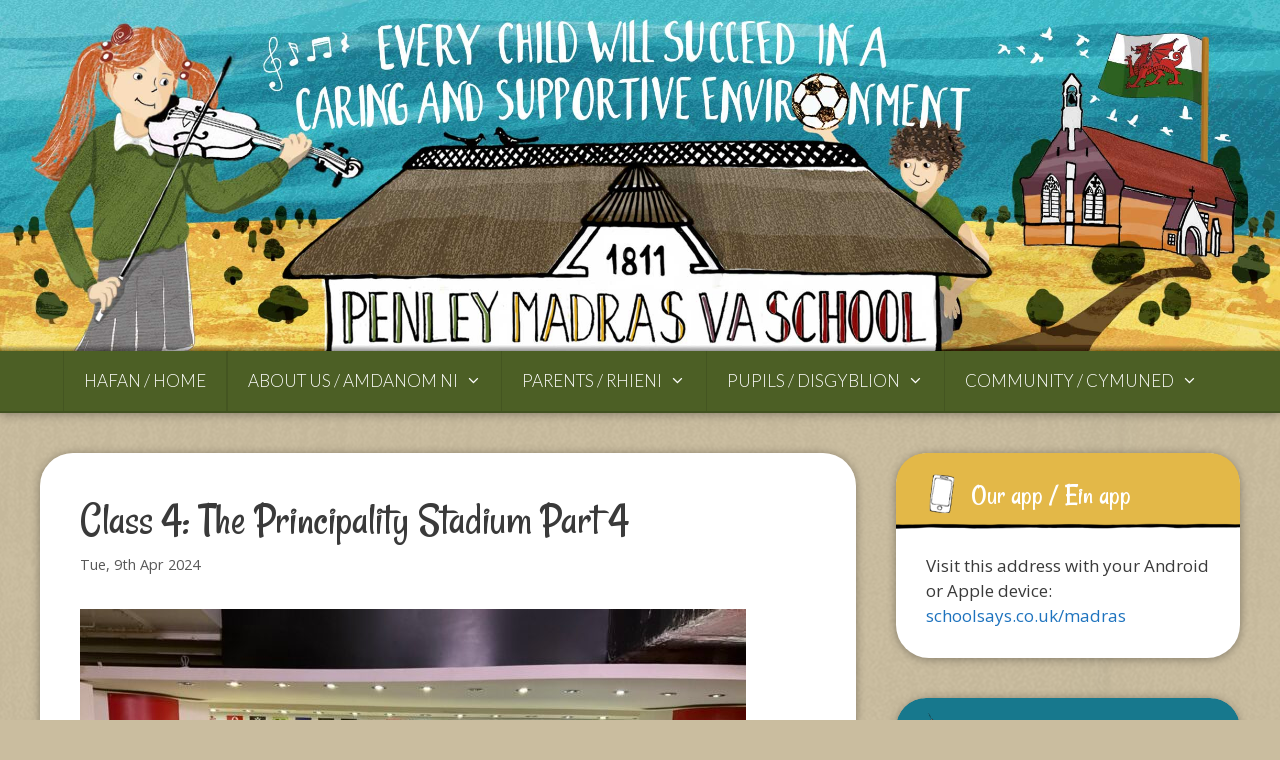

--- FILE ---
content_type: text/html; charset=UTF-8
request_url: https://madras-pri.co.uk/class-4-the-principality-stadium-part-4/
body_size: 17607
content:
<!DOCTYPE html><html lang="en-GB"><head><meta charset="UTF-8"><meta name='robots' content='index, follow, max-image-preview:large, max-snippet:-1, max-video-preview:-1' /><meta name="viewport" content="width=device-width, initial-scale=1"><!-- <link media="all" href="https://madras-pri.co.uk/wp-content/cache/autoptimize/css/autoptimize_b25f1f580b24528ce4448680b7a7e9e2.css" rel="stylesheet"> -->
<link rel="stylesheet" type="text/css" href="//madras-pri.co.uk/wp-content/cache/wpfc-minified/13luaze5/bcnw.css" media="all"/><title>Class 4: The Principality Stadium Part 4 - Madras Primary School</title><link rel="canonical" href="https://madras-pri.co.uk/class-4-the-principality-stadium-part-4/" /> <script type="application/ld+json" class="yoast-schema-graph">{"@context":"https://schema.org","@graph":[{"@type":"Article","@id":"https://madras-pri.co.uk/class-4-the-principality-stadium-part-4/#article","isPartOf":{"@id":"https://madras-pri.co.uk/class-4-the-principality-stadium-part-4/"},"author":{"name":"schoolstaff","@id":"https://madras-pri.co.uk/#/schema/person/2be22b7cc5045740412f4a9fce0ca5e8"},"headline":"Class 4: The Principality Stadium Part 4","datePublished":"2024-04-09T19:46:24+00:00","dateModified":"2024-04-09T19:57:49+00:00","mainEntityOfPage":{"@id":"https://madras-pri.co.uk/class-4-the-principality-stadium-part-4/"},"wordCount":5,"commentCount":0,"publisher":{"@id":"https://madras-pri.co.uk/#organization"},"image":{"@id":"https://madras-pri.co.uk/class-4-the-principality-stadium-part-4/#primaryimage"},"thumbnailUrl":"https://madras-pri.co.uk/wp-content/uploads/2024/04/IMG_0485.jpeg","articleSection":["Class 4"],"inLanguage":"en-GB"},{"@type":"WebPage","@id":"https://madras-pri.co.uk/class-4-the-principality-stadium-part-4/","url":"https://madras-pri.co.uk/class-4-the-principality-stadium-part-4/","name":"Class 4: The Principality Stadium Part 4 - Madras Primary School","isPartOf":{"@id":"https://madras-pri.co.uk/#website"},"primaryImageOfPage":{"@id":"https://madras-pri.co.uk/class-4-the-principality-stadium-part-4/#primaryimage"},"image":{"@id":"https://madras-pri.co.uk/class-4-the-principality-stadium-part-4/#primaryimage"},"thumbnailUrl":"https://madras-pri.co.uk/wp-content/uploads/2024/04/IMG_0485.jpeg","datePublished":"2024-04-09T19:46:24+00:00","dateModified":"2024-04-09T19:57:49+00:00","breadcrumb":{"@id":"https://madras-pri.co.uk/class-4-the-principality-stadium-part-4/#breadcrumb"},"inLanguage":"en-GB","potentialAction":[{"@type":"ReadAction","target":["https://madras-pri.co.uk/class-4-the-principality-stadium-part-4/"]}]},{"@type":"ImageObject","inLanguage":"en-GB","@id":"https://madras-pri.co.uk/class-4-the-principality-stadium-part-4/#primaryimage","url":"https://madras-pri.co.uk/wp-content/uploads/2024/04/IMG_0485.jpeg","contentUrl":"https://madras-pri.co.uk/wp-content/uploads/2024/04/IMG_0485.jpeg","width":1920,"height":1440},{"@type":"BreadcrumbList","@id":"https://madras-pri.co.uk/class-4-the-principality-stadium-part-4/#breadcrumb","itemListElement":[{"@type":"ListItem","position":1,"name":"Home","item":"https://madras-pri.co.uk/"},{"@type":"ListItem","position":2,"name":"News","item":"https://madras-pri.co.uk/news/"},{"@type":"ListItem","position":3,"name":"Class 4: The Principality Stadium Part 4"}]},{"@type":"WebSite","@id":"https://madras-pri.co.uk/#website","url":"https://madras-pri.co.uk/","name":"Madras Primary School","description":"","publisher":{"@id":"https://madras-pri.co.uk/#organization"},"potentialAction":[{"@type":"SearchAction","target":{"@type":"EntryPoint","urlTemplate":"https://madras-pri.co.uk/?s={search_term_string}"},"query-input":{"@type":"PropertyValueSpecification","valueRequired":true,"valueName":"search_term_string"}}],"inLanguage":"en-GB"},{"@type":"Organization","@id":"https://madras-pri.co.uk/#organization","name":"Madras Primary School","url":"https://madras-pri.co.uk/","logo":{"@type":"ImageObject","inLanguage":"en-GB","@id":"https://madras-pri.co.uk/#/schema/logo/image/","url":"https://madras-pri.co.uk/wp-content/uploads/2023/03/penleymadras_launcher_android_1024.png","contentUrl":"https://madras-pri.co.uk/wp-content/uploads/2023/03/penleymadras_launcher_android_1024.png","width":1024,"height":1024,"caption":"Madras Primary School"},"image":{"@id":"https://madras-pri.co.uk/#/schema/logo/image/"}},{"@type":"Person","@id":"https://madras-pri.co.uk/#/schema/person/2be22b7cc5045740412f4a9fce0ca5e8","name":"schoolstaff","image":{"@type":"ImageObject","inLanguage":"en-GB","@id":"https://madras-pri.co.uk/#/schema/person/image/","url":"https://secure.gravatar.com/avatar/f2995cbd4285280c31fea98bf70aaab3a05b98257e0f11ca47859b4203b4b6c0?s=96&d=mm&r=g","contentUrl":"https://secure.gravatar.com/avatar/f2995cbd4285280c31fea98bf70aaab3a05b98257e0f11ca47859b4203b4b6c0?s=96&d=mm&r=g","caption":"schoolstaff"},"url":"https://madras-pri.co.uk/author/schoolstaff/"}]}</script> <link href='https://fonts.gstatic.com' crossorigin rel='preconnect' /><link href='https://fonts.googleapis.com' crossorigin rel='preconnect' /><link rel="alternate" type="application/rss+xml" title="Madras Primary School &raquo; Feed" href="https://madras-pri.co.uk/feed/" /><link rel="alternate" title="oEmbed (JSON)" type="application/json+oembed" href="https://madras-pri.co.uk/wp-json/oembed/1.0/embed?url=https%3A%2F%2Fmadras-pri.co.uk%2Fclass-4-the-principality-stadium-part-4%2F" /><link rel="alternate" title="oEmbed (XML)" type="text/xml+oembed" href="https://madras-pri.co.uk/wp-json/oembed/1.0/embed?url=https%3A%2F%2Fmadras-pri.co.uk%2Fclass-4-the-principality-stadium-part-4%2F&#038;format=xml" /><link rel='stylesheet' id='generate-fonts-css' href='//fonts.googleapis.com/css?family=Open+Sans:300,300italic,regular,italic,600,600italic,700,700italic,800,800italic|Lato:100,100italic,300,300italic,regular,italic,700,700italic,900,900italic|Rancho:regular' media='all' /><style id='generate-style-inline-css'>body{background-color:#cabd9f;color:#3a3a3a;}a{color:#1e73be;}a:hover, a:focus, a:active{color:#000000;}body .grid-container{max-width:1300px;}.wp-block-group__inner-container{max-width:1300px;margin-left:auto;margin-right:auto;}:root{--contrast:#222222;--contrast-2:#575760;--contrast-3:#b2b2be;--base:#f0f0f0;--base-2:#f7f8f9;--base-3:#ffffff;--accent:#1e73be;}:root .has-contrast-color{color:var(--contrast);}:root .has-contrast-background-color{background-color:var(--contrast);}:root .has-contrast-2-color{color:var(--contrast-2);}:root .has-contrast-2-background-color{background-color:var(--contrast-2);}:root .has-contrast-3-color{color:var(--contrast-3);}:root .has-contrast-3-background-color{background-color:var(--contrast-3);}:root .has-base-color{color:var(--base);}:root .has-base-background-color{background-color:var(--base);}:root .has-base-2-color{color:var(--base-2);}:root .has-base-2-background-color{background-color:var(--base-2);}:root .has-base-3-color{color:var(--base-3);}:root .has-base-3-background-color{background-color:var(--base-3);}:root .has-accent-color{color:var(--accent);}:root .has-accent-background-color{background-color:var(--accent);}body, button, input, select, textarea{font-family:"Open Sans", sans-serif;}body{line-height:1.5;}.entry-content > [class*="wp-block-"]:not(:last-child):not(.wp-block-heading){margin-bottom:1.5em;}.main-title{font-size:45px;}.main-navigation a, .menu-toggle{font-family:"Lato", sans-serif;font-weight:300;text-transform:uppercase;font-size:17px;}.main-navigation .main-nav ul ul li a{font-size:14px;}.widget-title{font-family:"Rancho", handwriting;font-weight:300;font-size:28px;}.sidebar .widget, .footer-widgets .widget{font-size:17px;}h1{font-family:"Rancho", handwriting;font-weight:300;font-size:45px;}h2{font-family:"Rancho", handwriting;font-weight:300;font-size:30px;}h3{font-size:20px;}h4{font-size:inherit;}h5{font-size:inherit;}@media (max-width:768px){.main-title{font-size:30px;}h1{font-size:30px;}h2{font-size:25px;}}.top-bar{background-color:#636363;color:#ffffff;}.top-bar a{color:#ffffff;}.top-bar a:hover{color:#303030;}.site-header{background-color:#ffffff;color:#3a3a3a;}.site-header a{color:#3a3a3a;}.main-title a,.main-title a:hover{color:#222222;}.site-description{color:#757575;}.main-navigation,.main-navigation ul ul{background-color:#4c5f25;}.main-navigation .main-nav ul li a, .main-navigation .menu-toggle, .main-navigation .menu-bar-items{color:#ffffff;}.main-navigation .main-nav ul li:not([class*="current-menu-"]):hover > a, .main-navigation .main-nav ul li:not([class*="current-menu-"]):focus > a, .main-navigation .main-nav ul li.sfHover:not([class*="current-menu-"]) > a, .main-navigation .menu-bar-item:hover > a, .main-navigation .menu-bar-item.sfHover > a{color:#ffffff;}button.menu-toggle:hover,button.menu-toggle:focus,.main-navigation .mobile-bar-items a,.main-navigation .mobile-bar-items a:hover,.main-navigation .mobile-bar-items a:focus{color:#ffffff;}.main-navigation .main-nav ul li[class*="current-menu-"] > a{color:#ffffff;}.navigation-search input[type="search"],.navigation-search input[type="search"]:active, .navigation-search input[type="search"]:focus, .main-navigation .main-nav ul li.search-item.active > a, .main-navigation .menu-bar-items .search-item.active > a{color:#ffffff;}.main-navigation ul ul{background-color:#4c5f25;}.main-navigation .main-nav ul ul li a{color:#ffffff;}.main-navigation .main-nav ul ul li:not([class*="current-menu-"]):hover > a,.main-navigation .main-nav ul ul li:not([class*="current-menu-"]):focus > a, .main-navigation .main-nav ul ul li.sfHover:not([class*="current-menu-"]) > a{color:#ffffff;background-color:#263b11;}.main-navigation .main-nav ul ul li[class*="current-menu-"] > a{color:#ffffff;background-color:#263b11;}.separate-containers .inside-article, .separate-containers .comments-area, .separate-containers .page-header, .one-container .container, .separate-containers .paging-navigation, .inside-page-header{background-color:#ffffff;}.entry-meta{color:#595959;}.entry-meta a{color:#595959;}.entry-meta a:hover{color:#1e73be;}.sidebar .widget{background-color:#ffffff;}.sidebar .widget .widget-title{color:#ffffff;}.footer-widgets{color:#ffffff;background-color:#4c5f25;}.footer-widgets a{color:#ffffff;}.footer-widgets a:hover{color:#ddee33;}.footer-widgets .widget-title{color:#ffffff;}.site-info{color:#ffffff;background-color:#263b11;}.site-info a{color:#ffffff;}.site-info a:hover{color:#606060;}.footer-bar .widget_nav_menu .current-menu-item a{color:#606060;}input[type="text"],input[type="email"],input[type="url"],input[type="password"],input[type="search"],input[type="tel"],input[type="number"],textarea,select{color:#666666;background-color:#fafafa;border-color:#cccccc;}input[type="text"]:focus,input[type="email"]:focus,input[type="url"]:focus,input[type="password"]:focus,input[type="search"]:focus,input[type="tel"]:focus,input[type="number"]:focus,textarea:focus,select:focus{color:#666666;background-color:#ffffff;border-color:#bfbfbf;}button,html input[type="button"],input[type="reset"],input[type="submit"],a.button,a.wp-block-button__link:not(.has-background){color:#ffffff;background-color:#666666;}button:hover,html input[type="button"]:hover,input[type="reset"]:hover,input[type="submit"]:hover,a.button:hover,button:focus,html input[type="button"]:focus,input[type="reset"]:focus,input[type="submit"]:focus,a.button:focus,a.wp-block-button__link:not(.has-background):active,a.wp-block-button__link:not(.has-background):focus,a.wp-block-button__link:not(.has-background):hover{color:#ffffff;background-color:#3f3f3f;}a.generate-back-to-top{background-color:rgba( 0,0,0,0.4 );color:#ffffff;}a.generate-back-to-top:hover,a.generate-back-to-top:focus{background-color:rgba( 0,0,0,0.6 );color:#ffffff;}:root{--gp-search-modal-bg-color:var(--base-3);--gp-search-modal-text-color:var(--contrast);--gp-search-modal-overlay-bg-color:rgba(0,0,0,0.2);}@media (max-width: 768px){.main-navigation .menu-bar-item:hover > a, .main-navigation .menu-bar-item.sfHover > a{background:none;color:#ffffff;}}.inside-top-bar{padding:10px;}.inside-header{padding:0px;}.site-main .wp-block-group__inner-container{padding:40px;}.entry-content .alignwide, body:not(.no-sidebar) .entry-content .alignfull{margin-left:-40px;width:calc(100% + 80px);max-width:calc(100% + 80px);}.separate-containers .widget, .separate-containers .site-main > *, .separate-containers .page-header, .widget-area .main-navigation{margin-bottom:40px;}.separate-containers .site-main{margin:40px;}.both-right.separate-containers .inside-left-sidebar{margin-right:20px;}.both-right.separate-containers .inside-right-sidebar{margin-left:20px;}.both-left.separate-containers .inside-left-sidebar{margin-right:20px;}.both-left.separate-containers .inside-right-sidebar{margin-left:20px;}.separate-containers .page-header-image, .separate-containers .page-header-contained, .separate-containers .page-header-image-single, .separate-containers .page-header-content-single{margin-top:40px;}.separate-containers .inside-right-sidebar, .separate-containers .inside-left-sidebar{margin-top:40px;margin-bottom:40px;}.main-navigation .main-nav ul ul li a{padding:15px 20px 15px 20px;}.main-navigation ul ul{width:271px;}.rtl .menu-item-has-children .dropdown-menu-toggle{padding-left:20px;}.menu-item-has-children ul .dropdown-menu-toggle{padding-top:15px;padding-bottom:15px;margin-top:-15px;}.rtl .main-navigation .main-nav ul li.menu-item-has-children > a{padding-right:20px;}.site-info{padding:20px;}@media (max-width:768px){.separate-containers .inside-article, .separate-containers .comments-area, .separate-containers .page-header, .separate-containers .paging-navigation, .one-container .site-content, .inside-page-header{padding:30px;}.site-main .wp-block-group__inner-container{padding:30px;}.site-info{padding-right:10px;padding-left:10px;}.entry-content .alignwide, body:not(.no-sidebar) .entry-content .alignfull{margin-left:-30px;width:calc(100% + 60px);max-width:calc(100% + 60px);}}.one-container .sidebar .widget{padding:0px;}@media (max-width: 768px){.main-navigation .menu-toggle,.main-navigation .mobile-bar-items,.sidebar-nav-mobile:not(#sticky-placeholder){display:block;}.main-navigation ul,.gen-sidebar-nav{display:none;}[class*="nav-float-"] .site-header .inside-header > *{float:none;clear:both;}}
body{background-image:url('https://madras-pri.co.uk/wp-content/uploads/2016/01/navbar_background.png');}.main-navigation, .main-navigation .menu-toggle{background-repeat:repeat-x;}.main-navigation .main-nav > ul > li > a{background-repeat:repeat-y;}.main-navigation .main-nav > ul > li[class*="current-menu-"] > a,.main-navigation .main-nav > ul > li[class*="current-menu-"] > a:hover,.main-navigation .main-nav > ul > li[class*="current-menu-"].sfHover > a{background-repeat:repeat-y;}.sidebar .widget{background-repeat:no-repeat;}
.dynamic-author-image-rounded{border-radius:100%;}.dynamic-featured-image, .dynamic-author-image{vertical-align:middle;}.one-container.blog .dynamic-content-template:not(:last-child), .one-container.archive .dynamic-content-template:not(:last-child){padding-bottom:0px;}.dynamic-entry-excerpt > p:last-child{margin-bottom:0px;}
.main-navigation .main-nav ul li a,.menu-toggle,.main-navigation .mobile-bar-items a{transition: line-height 300ms ease}
/*# sourceURL=generate-style-inline-css */</style> <script src='//madras-pri.co.uk/wp-content/cache/wpfc-minified/9j0z8t50/dwpz3.js' type="text/javascript"></script>
<!-- <script src="https://madras-pri.co.uk/wp-includes/js/dist/vendor/react.min.js?ver=18.3.1.1" id="react-js"></script> --> <!-- <script src="https://madras-pri.co.uk/wp-includes/js/dist/vendor/react-jsx-runtime.min.js?ver=18.3.1" id="react-jsx-runtime-js"></script> --> <!-- <script src="https://madras-pri.co.uk/wp-includes/js/dist/autop.min.js?ver=9fb50649848277dd318d" id="wp-autop-js"></script> --> <!-- <script src="https://madras-pri.co.uk/wp-includes/js/dist/blob.min.js?ver=9113eed771d446f4a556" id="wp-blob-js"></script> --> <!-- <script src="https://madras-pri.co.uk/wp-includes/js/dist/block-serialization-default-parser.min.js?ver=14d44daebf663d05d330" id="wp-block-serialization-default-parser-js"></script> --> <!-- <script src="https://madras-pri.co.uk/wp-includes/js/dist/hooks.min.js?ver=dd5603f07f9220ed27f1" id="wp-hooks-js"></script> --> <!-- <script src="https://madras-pri.co.uk/wp-includes/js/dist/deprecated.min.js?ver=e1f84915c5e8ae38964c" id="wp-deprecated-js"></script> --> <!-- <script src="https://madras-pri.co.uk/wp-includes/js/dist/dom.min.js?ver=26edef3be6483da3de2e" id="wp-dom-js"></script> --> <!-- <script src="https://madras-pri.co.uk/wp-includes/js/dist/vendor/react-dom.min.js?ver=18.3.1.1" id="react-dom-js"></script> --> <!-- <script src="https://madras-pri.co.uk/wp-includes/js/dist/escape-html.min.js?ver=6561a406d2d232a6fbd2" id="wp-escape-html-js"></script> --> <!-- <script src="https://madras-pri.co.uk/wp-includes/js/dist/element.min.js?ver=6a582b0c827fa25df3dd" id="wp-element-js"></script> --> <!-- <script src="https://madras-pri.co.uk/wp-includes/js/dist/is-shallow-equal.min.js?ver=e0f9f1d78d83f5196979" id="wp-is-shallow-equal-js"></script> --> <!-- <script src="https://madras-pri.co.uk/wp-includes/js/dist/i18n.min.js?ver=c26c3dc7bed366793375" id="wp-i18n-js"></script> --> <script id="wp-i18n-js-after">wp.i18n.setLocaleData( { 'text direction\u0004ltr': [ 'ltr' ] } );
//# sourceURL=wp-i18n-js-after</script> <script id="wp-keycodes-js-translations">( function( domain, translations ) {
	var localeData = translations.locale_data[ domain ] || translations.locale_data.messages;
	localeData[""].domain = domain;
	wp.i18n.setLocaleData( localeData, domain );
} )( "default", {"translation-revision-date":"2025-12-15 12:18:56+0000","generator":"GlotPress\/4.0.3","domain":"messages","locale_data":{"messages":{"":{"domain":"messages","plural-forms":"nplurals=2; plural=n != 1;","lang":"en_GB"},"Tilde":["Tilde"],"Backtick":["Backtick"],"Period":["Period"],"Comma":["Comma"]}},"comment":{"reference":"wp-includes\/js\/dist\/keycodes.js"}} );
//# sourceURL=wp-keycodes-js-translations</script> <script src='//madras-pri.co.uk/wp-content/cache/wpfc-minified/9a0aaoxq/11ec.js' type="text/javascript"></script>
<!-- <script src="https://madras-pri.co.uk/wp-includes/js/dist/keycodes.min.js?ver=34c8fb5e7a594a1c8037" id="wp-keycodes-js"></script> --> <!-- <script src="https://madras-pri.co.uk/wp-includes/js/dist/priority-queue.min.js?ver=2d59d091223ee9a33838" id="wp-priority-queue-js"></script> --> <!-- <script src="https://madras-pri.co.uk/wp-includes/js/dist/compose.min.js?ver=7a9b375d8c19cf9d3d9b" id="wp-compose-js"></script> --> <!-- <script src="https://madras-pri.co.uk/wp-includes/js/dist/private-apis.min.js?ver=4f465748bda624774139" id="wp-private-apis-js"></script> --> <!-- <script src="https://madras-pri.co.uk/wp-includes/js/dist/redux-routine.min.js?ver=8bb92d45458b29590f53" id="wp-redux-routine-js"></script> --> <!-- <script src="https://madras-pri.co.uk/wp-includes/js/dist/data.min.js?ver=f940198280891b0b6318" id="wp-data-js"></script> --> <script id="wp-data-js-after">( function() {
	var userId = 0;
	var storageKey = "WP_DATA_USER_" + userId;
	wp.data
		.use( wp.data.plugins.persistence, { storageKey: storageKey } );
} )();
//# sourceURL=wp-data-js-after</script> <script src='//madras-pri.co.uk/wp-content/cache/wpfc-minified/lkugw90l/11ec.js' type="text/javascript"></script>
<!-- <script src="https://madras-pri.co.uk/wp-includes/js/dist/html-entities.min.js?ver=e8b78b18a162491d5e5f" id="wp-html-entities-js"></script> --> <!-- <script src="https://madras-pri.co.uk/wp-includes/js/dist/dom-ready.min.js?ver=f77871ff7694fffea381" id="wp-dom-ready-js"></script> --> <script id="wp-a11y-js-translations">( function( domain, translations ) {
	var localeData = translations.locale_data[ domain ] || translations.locale_data.messages;
	localeData[""].domain = domain;
	wp.i18n.setLocaleData( localeData, domain );
} )( "default", {"translation-revision-date":"2025-12-15 12:18:56+0000","generator":"GlotPress\/4.0.3","domain":"messages","locale_data":{"messages":{"":{"domain":"messages","plural-forms":"nplurals=2; plural=n != 1;","lang":"en_GB"},"Notifications":["Notifications"]}},"comment":{"reference":"wp-includes\/js\/dist\/a11y.js"}} );
//# sourceURL=wp-a11y-js-translations</script> <script src='//madras-pri.co.uk/wp-content/cache/wpfc-minified/drqf9e5h/11ec.js' type="text/javascript"></script>
<!-- <script src="https://madras-pri.co.uk/wp-includes/js/dist/a11y.min.js?ver=cb460b4676c94bd228ed" id="wp-a11y-js"></script> --> <script id="wp-rich-text-js-translations">( function( domain, translations ) {
	var localeData = translations.locale_data[ domain ] || translations.locale_data.messages;
	localeData[""].domain = domain;
	wp.i18n.setLocaleData( localeData, domain );
} )( "default", {"translation-revision-date":"2025-12-15 12:18:56+0000","generator":"GlotPress\/4.0.3","domain":"messages","locale_data":{"messages":{"":{"domain":"messages","plural-forms":"nplurals=2; plural=n != 1;","lang":"en_GB"},"%s applied.":["%s applied."],"%s removed.":["%s removed."]}},"comment":{"reference":"wp-includes\/js\/dist\/rich-text.js"}} );
//# sourceURL=wp-rich-text-js-translations</script> <script src='//madras-pri.co.uk/wp-content/cache/wpfc-minified/jzs15ip8/11ec.js' type="text/javascript"></script>
<!-- <script src="https://madras-pri.co.uk/wp-includes/js/dist/rich-text.min.js?ver=5bdbb44f3039529e3645" id="wp-rich-text-js"></script> --> <!-- <script src="https://madras-pri.co.uk/wp-includes/js/dist/shortcode.min.js?ver=0b3174183b858f2df320" id="wp-shortcode-js"></script> --> <!-- <script src="https://madras-pri.co.uk/wp-includes/js/dist/warning.min.js?ver=d69bc18c456d01c11d5a" id="wp-warning-js"></script> --> <script id="wp-blocks-js-translations">( function( domain, translations ) {
	var localeData = translations.locale_data[ domain ] || translations.locale_data.messages;
	localeData[""].domain = domain;
	wp.i18n.setLocaleData( localeData, domain );
} )( "default", {"translation-revision-date":"2025-12-15 12:18:56+0000","generator":"GlotPress\/4.0.3","domain":"messages","locale_data":{"messages":{"":{"domain":"messages","plural-forms":"nplurals=2; plural=n != 1;","lang":"en_GB"},"%1$s Block. Row %2$d":["%1$s Block. Row %2$d"],"Design":["Design"],"%s Block":["%s Block"],"%1$s Block. %2$s":["%1$s Block. %2$s"],"%1$s Block. Column %2$d":["%1$s Block. Column %2$d"],"%1$s Block. Column %2$d. %3$s":["%1$s Block. Column %2$d. %3$s"],"%1$s Block. Row %2$d. %3$s":["%1$s Block. Row %2$d. %3$s"],"Reusable blocks":["Reusable blocks"],"Embeds":["Embeds"],"Text":["Text"],"Widgets":["Widgets"],"Theme":["Theme"],"Media":["Media"]}},"comment":{"reference":"wp-includes\/js\/dist\/blocks.js"}} );
//# sourceURL=wp-blocks-js-translations</script> <script src='//madras-pri.co.uk/wp-content/cache/wpfc-minified/djoohw14/11ec.js' type="text/javascript"></script>
<!-- <script src="https://madras-pri.co.uk/wp-includes/js/dist/blocks.min.js?ver=de131db49fa830bc97da" id="wp-blocks-js"></script> --> <!-- <script src="https://madras-pri.co.uk/wp-includes/js/jquery/jquery.min.js?ver=3.7.1" id="jquery-core-js"></script> --> <link rel="https://api.w.org/" href="https://madras-pri.co.uk/wp-json/" /><link rel="alternate" title="JSON" type="application/json" href="https://madras-pri.co.uk/wp-json/wp/v2/posts/10350" /><link rel="EditURI" type="application/rsd+xml" title="RSD" href="https://madras-pri.co.uk/xmlrpc.php?rsd" /><meta name="generator" content="WordPress 6.9" /><link rel='shortlink' href='https://madras-pri.co.uk/?p=10350' />  <script type="text/javascript">jQuery(function () {

		var mobileOnly = false;
		
		if (mobileOnly) {
			return;
		}

		jQuery.fn.getTitle = function () { // Copy the title of every IMG tag and add it to its parent A so that fancybox can show titles
			var arr = jQuery("a[data-fancybox]");jQuery.each(arr, function() {var title = jQuery(this).children("img").attr("title") || '';var figCaptionHtml = jQuery(this).next("figcaption").html() || '';var processedCaption = figCaptionHtml;if (figCaptionHtml.length && typeof DOMPurify === 'function') {processedCaption = DOMPurify.sanitize(figCaptionHtml, {USE_PROFILES: {html: true}});} else if (figCaptionHtml.length) {processedCaption = jQuery("<div>").text(figCaptionHtml).html();}var newTitle = title;if (processedCaption.length) {newTitle = title.length ? title + " " + processedCaption : processedCaption;}if (newTitle.length) {jQuery(this).attr("title", newTitle);}});		}

		// Supported file extensions

				var thumbnails = jQuery("a:has(img)").not(".nolightbox").not('.envira-gallery-link').not('.ngg-simplelightbox').filter(function () {
			return /\.(jpe?g|png|gif|mp4|webp|bmp|pdf)(\?[^/]*)*$/i.test(jQuery(this).attr('href'))
		});
		

		// Add data-type iframe for links that are not images or videos.
		var iframeLinks = jQuery('.fancyboxforwp').filter(function () {
			return !/\.(jpe?g|png|gif|mp4|webp|bmp|pdf)(\?[^/]*)*$/i.test(jQuery(this).attr('href'))
		}).filter(function () {
			return !/vimeo|youtube/i.test(jQuery(this).attr('href'))
		});
		iframeLinks.attr({"data-type": "iframe"}).getTitle();

				// Gallery All
		thumbnails.addClass("fancyboxforwp").attr("data-fancybox", "gallery").getTitle();
		iframeLinks.attr({"data-fancybox": "gallery"}).getTitle();

		// Gallery type NONE
		
		// Call fancybox and apply it on any link with a rel atribute that starts with "fancybox", with the options set on the admin panel
		jQuery("a.fancyboxforwp").fancyboxforwp({
			loop: false,
			smallBtn: false,
			zoomOpacity: "auto",
			animationEffect: "zoom",
			animationDuration: 500,
			transitionEffect: "slide",
			transitionDuration: "300",
			overlayShow: true,
			overlayOpacity: "0.8",
			titleShow: true,
			titlePosition: "inside",
			keyboard: true,
			showCloseButton: false,
			arrows: true,
			clickContent:false,
			clickSlide: "close",
			mobile: {
				clickContent: function (current, event) {
					return current.type === "image" ? "toggleControls" : false;
				},
				clickSlide: function (current, event) {
					return current.type === "image" ? "close" : "close";
				},
			},
			wheel: false,
			toolbar: true,
			preventCaptionOverlap: true,
			onInit: function() { },			onDeactivate
	: function() { },		beforeClose: function() { },			afterShow: function(instance) { jQuery( ".fancybox-image" ).on("click", function( ){ ( instance.isScaledDown() ) ? instance.scaleToActual() : instance.scaleToFit() }) },				afterClose: function() { },					caption : function( instance, item ) {var title = "";if("undefined" != typeof jQuery(this).context ){var title = jQuery(this).context.title;} else { var title = ("undefined" != typeof jQuery(this).attr("title")) ? jQuery(this).attr("title") : false;}var caption = jQuery(this).data('caption') || '';if ( item.type === 'image' && title.length ) {caption = (caption.length ? caption + '<br />' : '') + '<p class="caption-title">'+jQuery("<div>").text(title).html()+'</p>' ;}if (typeof DOMPurify === "function" && caption.length) { return DOMPurify.sanitize(caption, {USE_PROFILES: {html: true}}); } else { return jQuery("<div>").text(caption).html(); }},
		afterLoad : function( instance, current ) {var captionContent = current.opts.caption || '';var sanitizedCaptionString = '';if (typeof DOMPurify === 'function' && captionContent.length) {sanitizedCaptionString = DOMPurify.sanitize(captionContent, {USE_PROFILES: {html: true}});} else if (captionContent.length) { sanitizedCaptionString = jQuery("<div>").text(captionContent).html();}if (sanitizedCaptionString.length) { current.$content.append(jQuery('<div class=\"fancybox-custom-caption inside-caption\" style=\" position: absolute;left:0;right:0;color:#000;margin:0 auto;bottom:0;text-align:center;background-color:#FFFFFF \"></div>').html(sanitizedCaptionString)); }},
			})
		;

			})</script> <meta name="robots" content="noimageindex"> <script type="text/javascript">//
  function external_links_in_new_windows_loop() {
    if (!document.links) {
      document.links = document.getElementsByTagName('a');
    }
    var change_link = false;
    var force = '';
    var ignore = '';

    for (var t=0; t<document.links.length; t++) {
      var all_links = document.links[t];
      change_link = false;
      
      if(document.links[t].hasAttribute('onClick') == false) {
        // forced if the address starts with http (or also https), but does not link to the current domain
        if(all_links.href.search(/^http/) != -1 && all_links.href.search('madras-pri.co.uk') == -1 && all_links.href.search(/^#/) == -1) {
          // console.log('Changed ' + all_links.href);
          change_link = true;
        }
          
        if(force != '' && all_links.href.search(force) != -1) {
          // forced
          // console.log('force ' + all_links.href);
          change_link = true;
        }
        
        if(ignore != '' && all_links.href.search(ignore) != -1) {
          // console.log('ignore ' + all_links.href);
          // ignored
          change_link = false;
        }

        if(change_link == true) {
          // console.log('Changed ' + all_links.href);
          document.links[t].setAttribute('onClick', 'javascript:window.open(\'' + all_links.href.replace(/'/g, '') + '\', \'_blank\', \'noopener\'); return false;');
          document.links[t].removeAttribute('target');
        }
      }
    }
  }
  
  // Load
  function external_links_in_new_windows_load(func)
  {  
    var oldonload = window.onload;
    if (typeof window.onload != 'function'){
      window.onload = func;
    } else {
      window.onload = function(){
        oldonload();
        func();
      }
    }
  }

  external_links_in_new_windows_load(external_links_in_new_windows_loop);
  //</script> <link rel="apple-touch-icon" sizes="57x57" href="/~madraspenley/wp-content/uploads/fbrfg/apple-touch-icon-57x57.png"><link rel="apple-touch-icon" sizes="60x60" href="/~madraspenley/wp-content/uploads/fbrfg/apple-touch-icon-60x60.png"><link rel="apple-touch-icon" sizes="72x72" href="/~madraspenley/wp-content/uploads/fbrfg/apple-touch-icon-72x72.png"><link rel="apple-touch-icon" sizes="76x76" href="/~madraspenley/wp-content/uploads/fbrfg/apple-touch-icon-76x76.png"><link rel="apple-touch-icon" sizes="114x114" href="/~madraspenley/wp-content/uploads/fbrfg/apple-touch-icon-114x114.png"><link rel="apple-touch-icon" sizes="120x120" href="/~madraspenley/wp-content/uploads/fbrfg/apple-touch-icon-120x120.png"><link rel="apple-touch-icon" sizes="144x144" href="/~madraspenley/wp-content/uploads/fbrfg/apple-touch-icon-144x144.png"><link rel="apple-touch-icon" sizes="152x152" href="/~madraspenley/wp-content/uploads/fbrfg/apple-touch-icon-152x152.png"><link rel="apple-touch-icon" sizes="180x180" href="/~madraspenley/wp-content/uploads/fbrfg/apple-touch-icon-180x180.png"><link rel="icon" type="image/png" href="/~madraspenley/wp-content/uploads/fbrfg/favicon-32x32.png" sizes="32x32"><link rel="icon" type="image/png" href="/~madraspenley/wp-content/uploads/fbrfg/favicon-194x194.png" sizes="194x194"><link rel="icon" type="image/png" href="/~madraspenley/wp-content/uploads/fbrfg/favicon-96x96.png" sizes="96x96"><link rel="icon" type="image/png" href="/~madraspenley/wp-content/uploads/fbrfg/android-chrome-192x192.png" sizes="192x192"><link rel="icon" type="image/png" href="/~madraspenley/wp-content/uploads/fbrfg/favicon-16x16.png" sizes="16x16"><link rel="manifest" href="/~madraspenley/wp-content/uploads/fbrfg/manifest.json"><link rel="mask-icon" href="/~madraspenley/wp-content/uploads/fbrfg/safari-pinned-tab.svg" color="#5bbad5"><link rel="shortcut icon" href="/~madraspenley/wp-content/uploads/fbrfg/favicon.ico"><meta name="msapplication-TileColor" content="#2d89ef"><meta name="msapplication-TileImage" content="/~madraspenley/wp-content/uploads/fbrfg/mstile-144x144.png"><meta name="msapplication-config" content="/~madraspenley/wp-content/uploads/fbrfg/browserconfig.xml"><meta name="theme-color" content="#ffffff"><style id="wp-custom-css">/* Hide outer borders of the table */
.staff-table table {
  border: none !important;
  border-collapse: collapse;
}

/* Hide borders on cells */
.staff-table table th,
.staff-table table td {
  border: none !important;
}

li.cat-item {
    display: block !important;
    margin-right: 10px;
}

html,
body {
	overflow-x: hidden;
}

body.postid-5029 {
	background-color:#ffffff;
	background-image: none;
}

body.postid-5029 .entry-content {
	margin:0px;
}

.dont-break-out {
	overflow-wrap: break-word;
	word-wrap: break-word;
	-ms-word-break: break-all;
	word-break: break-all;
	-ms-hyphens: auto;
	-moz-hyphens: auto;
	-webkit-hyphens: auto;
	hyphens: auto;
}

/* SITE WRAPPER */

#site-wrapper {
	/*max-width: 2444px;*/
	margin-left: auto;
	margin-right: auto;
}

/* File Block Fix */

a.wp-block-file__button.wp-element-button {
    background-color: #263b11;
    color: white;
    padding: 5px 20px;
    /* border-radius: 42px; */
}

.wp-block-file:not(.wp-element-button) {
    font-size: 17px;
}

/* Ajax Load More */

div.alm-reveal hr {
	clear: both;
}

div.alm-reveal .entry-meta {
	margin-bottom: 10px;
}

div.home-posts {
	float: right;
	max-width: 310px;
	margin-left: 10px;
}

div.alm-reveal .home-posts img {
	margin-bottom: 10px;
}

/* Ajax Load More End */

#related-news {
    padding: 30px;
		border-radius: 30px;
    border-left: #17788D 3px solid;
    margin-top: 30px;
    margin-left: 30px;
    background-color: #eee;
    max-width: 33%;
    float: inline-end;
}

/* Header start */

.inside-header {
	padding-top: 0;
	padding-right: 0;
	padding-bottom: 0;
	padding-left: 0;
	margin-left: 0;
	margin-right: 0;
	margin-top: 0;
	max-width: none !important;
}

/* Header end*/

/* Navigation start */

.main-navigation,
.menu-toggle {
	box-shadow: 0 1px 10px rgba(0, 0, 0, 0.35);
	border-bottom: 2px solid rgba(0, 0, 0, 0.15);
}

.main-navigation .main-nav ul li>a:hover,
.main-navigation .main-nav ul li.sf:hover>a {
	color: #FFF;
	background-color: transparent;
}

.main-navigation .main-nav>ul>li>a {
	border-left: 1px solid rgba(0, 0, 0, 0.1);
}

.main-navigation .main-nav>ul>li>a:last-child {
	border-right: 1px solid rgba(0, 0, 0, 0.1);
}

/* Navigation Ends */

/* Content starts */

header.page-header {
	box-shadow: 0 1px 10px rgba(0, 0, 0, 0.35);
	border-radius: 33px;
}

body:not(.postid-5029) .site-main article,
.one-container .site-main > :last-child {
	margin-bottom: 30;
	box-shadow: 0 1px 10px rgba(0, 0, 0, 0.35);
	border-radius: 33px;
}

.inside-article {
	border-radius: 33px;
}

.right-sidebar.separate-containers .site-main {
	margin: 40px;
}

.comments-area {
	display: none;
}

/* Content ends */

/* Sidebar start */

.sidebar .widget {
	border-radius: 33px;
	padding: 0;
}

.inside-right-sidebar h4.widget-title {
	border-top-left-radius: 33px;
	border-top-right-radius: 33px;
}

.separate-containers .inside-right-sidebar,
.inside-left-sidebar {
	margin-top: 40px;
	margin-bottom: 40px;
	margin-right: 40px;
}

li.cat-item {
	display: inline;
	margin-right: 10px;
}

p.simcal-align-right {
	display: none;
}

.simcal-default-calendar-list {
    padding: 0 0 15px 0 !important;
}

.simcal-default-calendar-list .simcal-calendar-head {
	display: none !important;
}

.simcal-default-calendar-list dt.simcal-day-label {
	background-color: transparent !important;
	color: #595959 !important;
	border-bottom: none !important;
	margin: 0;
	font-size: 1em !important;
}

.simcal-default-calendar-list dt.simcal-day-label:not(:first-child) {
    margin-top: 20px;
    border-top: 1px solid #ddd;
    padding-top: 20px;
}

.simcal-default-calendar-list dt.simcal-day-label>span {
	display: inline-block;
	padding: 0 !important;
}

.simcal-default-calendar-list ul.simcal-events {
	margin: 0 !important;
	padding: 0 !important;
}

.simcal-default-calendar-list .simcal-event-details {
	font-size: 1em !important;
}

.simcal-default-calendar-list .simcal-event-details p {
	margin: 0 !important;
}

dd.simcal-day {
	margin: 0 0 1em;
}

.simcal-default-calendar-list ul.simcal-events li.simcal-event {
	margin-bottom: 0 !important;
}

aside#text-5 .textwidget,
.upw-posts.hfeed,
.inside-right-sidebar .widget ul,
.upw-after,
aside#text-6 .textwidget {
	padding: 0 30px 30px;
}

.upw-posts article {
	padding-bottom: 0px !important;
	margin-bottom: 15px !important;
}

.upw-posts.hfeed {
	padding: 0px 30px 1px 30px !important;
}

.upw-after {
	padding: 0px 30px 30px !important;
}

.sidebar .widget {
	box-shadow: 0 1px 10px rgba(0, 0, 0, 0.35);
}

.widget-title {
	margin-bottom: 20px !important;
}

.sidebar .widget .widget-title {
	font-family: "Rancho", handwriting;
	font-weight: 300;
	padding: 5px 30px 17px;
	    border-top-left-radius: 30px;
    border-top-right-radius: 30px;
}

aside#text-5 .widget-title {
	background-image: url(https://madras-pri.co.uk/wp-content/uploads/2016/01/widget-title-background_01.png);
	background-repeat: no-repeat;
	background-position: bottom;
	background-clip: padding-box;
	background-color: #E3B848;
}

aside#text-5 .widget-title:before {
	content: url('https://madras-pri.co.uk/wp-content/uploads/2016/01/mobile01.png');
	position: relative;
	top: 13px;
	left: -7px;
}

#custom_html-3 .widget-title {
	background-image: url(https://madras-pri.co.uk/wp-content/uploads/2016/01/widget-title-background_02.png);
	background-repeat: no-repeat;
	background-position: bottom;
	background-clip: padding-box;
	background-color: #17788D;
}

#custom_html-3 .widget-title:before {
	content: url('https://madras-pri.co.uk/wp-content/uploads/2016/01/loudspeaker02.png');
	position: relative;
	top: 9px;
	left: -11px;
}

aside#extended-categories-1 .widget-title {
	background-image: url(https://madras-pri.co.uk/wp-content/uploads/2016/01/widget-title-background_03.png);
	background-repeat: no-repeat;
	background-position: bottom;
	background-clip: padding-box;
	background-color: #475B1F;
}

aside#extended-categories-1 .widget-title:before {
	content: url('https://madras-pri.co.uk/wp-content/uploads/2016/01/filter02.png');
	position: relative;
	top: 12px;
	left: -7px;
}

aside#gce_widget-1 .widget-title,
aside#text-6 .widget-title {
	background-image: url(https://madras-pri.co.uk/wp-content/uploads/2016/01/widget-title-background_04.png);
	background-repeat: no-repeat;
	background-position: bottom;
	background-clip: padding-box;
	background-color: #9E3322;
}

aside#gce_widget-1 .widget-title:before,
aside#text-6 .widget-title:before {
	content: url('https://madras-pri.co.uk/wp-content/uploads/2016/01/calendar.png');
	position: relative;
	top: 9px;
	left: -11px;
}

/* Posts Widget */

.listing-item {
    padding-bottom: 15px;
}

.listing-item .date {
   display: block;
}

#sidebar-more-link-news {
    margin: 0px;
	font-weight: bold;
}

.sidebar .textwidget.custom-html-widget {
    margin: 0 30px;
}

#custom_html-3 {
	padding-bottom: 30px;
}

/* Sidebar end */

/* Site sections start */

/* Site sections end */

/* Footer start */

i {
	font-size: 24px;
}

.menu-footer-menu-container ul li {
	float: left;
	min-width: 45%;
}

/* Fixes float left problem */

.footer-widget-1,
.footer-widget-2,
.footer-widget-3,
.footer-widget-4 {
	min-height: 200px;
}

/* Footer end*/

/* Media queries*/

@media only screen and (max-width:520px) {
	.mobile-hide {
		display: none;
	}
}

@media (max-width: 768px) {
	body:not(.postid-5029) .site-main {
		margin-left: 20px !important;
		margin-right: 20px !important;
	}
	body:not(.no-sidebar) .site-main {
		margin-bottom: 20px !important;
	}
	.separate-containers .inside-right-sidebar,
	.inside-left-sidebar {
		margin-top: 20px;
		margin-bottom: 40px;
		margin-right: 20px;
		margin-left: 20px;
	}
	#related-news {
    padding: 30px;
		border-radius: 30px;
    border-left: #17788D 3px solid;
    margin-top: 30px;
    margin-left: 0px;
    background-color: #eee;
    max-width: 100%;
    float: none;
}
}

@media (max-width: 1030px) {
	.menu-toggle,
	.main-navigation.toggled .main-nav>ul {
		display: block;
	}
	.main-navigation ul li.sfHover>ul {
		display: none;
	}
	button.menu-toggle {
		background-color: transparent;
		width: 100%;
		border: 0;
	}
	button.menu-toggle:hover,
	button.menu-toggle:active,
	button.menu-toggle:focus {
		background-color: transparent;
		border: 0;
		outline: 0;
	}
	.sub-menu.toggled-on,
	.children.toggled-on {
		display: block !important;
		opacity: 1 !important;
	}
	.dropdown-menu-toggle:before {
		content: "\f107" !important;
	}
	.sfHover>a .dropdown-menu-toggle:before {
		content: "\f106" !important;
	}
	.main-navigation ul {
		display: none;
	}
	.nav-float-right .main-navigation,
	.nav-float-left .main-navigation {
		float: none;
		margin-bottom: 20px;
	}
	.navigation-search {
		bottom: auto;
		top: 0;
	}
	.mobile-bar-items {
		display: block;
		position: absolute;
		right: 0;
		top: 0;
		z-index: 21;
		list-style-type: none;
	}
	.mobile-bar-items a {
		display: inline-block;
	}
	.main-navigation .menu li.search-item {
		display: none !important;
	}
	li.search-item a {
		padding-left: 20px;
		padding-right: 20px;
	}
	.menu-toggle {
		text-align: center;
	}
	.nav-search-enabled .main-navigation .menu-toggle {
		text-align: left;
	}
	.main-nav .sf-menu>li {
		float: none;
		clear: both;
	}
	.nav-aligned-right.nav-below-header .main-navigation .sf-menu>li,
	.nav-aligned-right.nav-above-header .main-navigation .sf-menu>li,
	.nav-aligned-center.nav-below-header .main-navigation .sf-menu>li,
	.nav-aligned-center.nav-above-header .main-navigation .sf-menu>li {
		display: block;
		margin: 0;
		text-align: left;
	}
	.main-navigation .main-nav ul ul {
		/*position: relative;*/
		top: 0;
		left: 0;
		width: 100%;
	}
	.menu-item-has-children .dropdown-menu-toggle {
		float: right;
	}
	.main-navigation {
		text-align: left;
	}
	.navigation-search,
	.navigation-search input {
		width: 100%;
		max-width: 100%;
	}
}</style></head><body class="wp-singular post-template-default single single-post postid-10350 single-format-standard wp-embed-responsive wp-theme-generatepress wp-child-theme-generatepress-child post-image-above-header post-image-aligned-center sticky-menu-no-transition sticky-enabled desktop-sticky-menu metaslider-plugin right-sidebar nav-below-header separate-containers fluid-header active-footer-widgets-4 nav-aligned-center header-aligned-left dropdown-hover" itemtype="https://schema.org/Blog" itemscope> <a class="screen-reader-text skip-link" href="#content" title="Skip to content">Skip to content</a><div class="wp-block-image hide-on-mobile"><figure class="aligncenter size-large"><a href="https://madras-pri.co.uk/wp-content/uploads/2016/01/PenleyMadras_website_illustration_Final_14.jpg"><img decoding="async" src="https://madras-pri.co.uk/wp-content/themes/generatepress-child/images/PenleyMadras_website_illustration_FINAL_desktop.jpg" alt=""/></a></figure></div><div class="wp-block-image hide-on-desktop hide-on-tablet"><figure class="aligncenter size-large"><a href="https://madras-pri.co.uk/wp-content/uploads/2016/01/PenleyMadras_website_illustration_Final_14.jpg"><img decoding="async" src="https://madras-pri.co.uk/wp-content/themes/generatepress-child/images/PenleyMadras_website_illustration_FINAL_mobile.jpg" alt=""/></a></figure></div><div id="site-wrapper"><header class="site-header" id="masthead" aria-label="Site"  itemtype="https://schema.org/WPHeader" itemscope><div class="inside-header grid-container grid-parent"></div></header><nav class="main-navigation sub-menu-right" id="site-navigation" aria-label="Primary"  itemtype="https://schema.org/SiteNavigationElement" itemscope><div class="inside-navigation grid-container grid-parent"> <button class="menu-toggle" aria-controls="primary-menu" aria-expanded="false"> <span class="mobile-menu">Menu</span> </button><div id="primary-menu" class="main-nav"><ul id="menu-main-menu" class=" menu sf-menu"><li id="menu-item-3401" class="menu-item menu-item-type-post_type menu-item-object-page menu-item-home menu-item-3401"><a href="https://madras-pri.co.uk/">Hafan / Home</a></li><li id="menu-item-7531" class="menu-item menu-item-type-custom menu-item-object-custom menu-item-has-children menu-item-7531"><a href="#">About us / Amdanom ni<span role="presentation" class="dropdown-menu-toggle"></span></a><ul class="sub-menu"><li id="menu-item-7676" class="menu-item menu-item-type-post_type menu-item-object-page menu-item-7676"><a href="https://madras-pri.co.uk/information/our-curriculum-vision-and-rationale/">Our Vision and Rationale</a></li><li id="menu-item-3578" class="menu-item menu-item-type-post_type menu-item-object-page menu-item-3578"><a href="https://madras-pri.co.uk/information/our-mission/">Our Mission</a></li><li id="menu-item-3577" class="menu-item menu-item-type-post_type menu-item-object-page menu-item-3577"><a href="https://madras-pri.co.uk/information/our-staff/">Our Staff</a></li><li id="menu-item-3576" class="menu-item menu-item-type-post_type menu-item-object-page menu-item-3576"><a href="https://madras-pri.co.uk/information/our-governors/">Our Governors</a></li><li id="menu-item-3593" class="menu-item menu-item-type-post_type menu-item-object-page menu-item-3593"><a href="https://madras-pri.co.uk/information/key-information/">Key Information</a></li><li id="menu-item-9404" class="menu-item menu-item-type-post_type menu-item-object-page menu-item-9404"><a href="https://madras-pri.co.uk/sdp-and-ser-summary/">SDP and SER Summary</a></li><li id="menu-item-15717" class="menu-item menu-item-type-post_type menu-item-object-page menu-item-15717"><a href="https://madras-pri.co.uk/information/key-information/pupil-deprivation-grant/">Pupil Deprivation Grant</a></li><li id="menu-item-3594" class="menu-item menu-item-type-post_type menu-item-object-page menu-item-3594"><a href="https://madras-pri.co.uk/information/inspection-reports/">Inspection Reports</a></li><li id="menu-item-3595" class="menu-item menu-item-type-post_type menu-item-object-page menu-item-3595"><a href="https://madras-pri.co.uk/information/school-prospectus/">School Prospectus</a></li><li id="menu-item-3605" class="menu-item menu-item-type-post_type menu-item-object-page menu-item-3605"><a href="https://madras-pri.co.uk/information/policies/">Policies</a></li><li id="menu-item-3682" class="menu-item menu-item-type-post_type menu-item-object-page menu-item-3682"><a href="https://madras-pri.co.uk/community/">Community / Cymuned</a></li><li id="menu-item-4702" class="menu-item menu-item-type-post_type menu-item-object-page menu-item-4702"><a href="https://madras-pri.co.uk/information/gdpr-may-2018/">GDPR</a></li><li id="menu-item-3400" class="menu-item menu-item-type-post_type menu-item-object-page menu-item-3400"><a href="https://madras-pri.co.uk/contact/">Contact</a></li></ul></li><li id="menu-item-7532" class="menu-item menu-item-type-custom menu-item-object-custom menu-item-has-children menu-item-7532"><a href="#">Parents / Rhieni<span role="presentation" class="dropdown-menu-toggle"></span></a><ul class="sub-menu"><li id="menu-item-3399" class="menu-item menu-item-type-post_type menu-item-object-page current_page_parent menu-item-3399"><a href="https://madras-pri.co.uk/news/">News</a></li><li id="menu-item-3398" class="menu-item menu-item-type-post_type menu-item-object-page menu-item-3398"><a href="https://madras-pri.co.uk/calendar/">Calendar</a></li><li id="menu-item-3671" class="menu-item menu-item-type-post_type menu-item-object-page menu-item-3671"><a href="https://madras-pri.co.uk/parents/your-role/">Your Role</a></li><li id="menu-item-3645" class="menu-item menu-item-type-post_type menu-item-object-page menu-item-has-children menu-item-3645"><a href="https://madras-pri.co.uk/parents/letters-to-parents/">Letters to Parents<span role="presentation" class="dropdown-menu-toggle"></span></a><ul class="sub-menu"><li id="menu-item-4071" class="menu-item menu-item-type-post_type menu-item-object-page menu-item-4071"><a href="https://madras-pri.co.uk/parents/letters-to-parents/general-letters/">Whole School Letters</a></li></ul></li><li id="menu-item-4041" class="menu-item menu-item-type-post_type menu-item-object-page menu-item-has-children menu-item-4041"><a href="https://madras-pri.co.uk/parents/information-about-school/">Information About School<span role="presentation" class="dropdown-menu-toggle"></span></a><ul class="sub-menu"><li id="menu-item-3640" class="menu-item menu-item-type-post_type menu-item-object-page menu-item-3640"><a href="https://madras-pri.co.uk/parents/school-meals/">School Meals</a></li><li id="menu-item-3642" class="menu-item menu-item-type-post_type menu-item-object-page menu-item-3642"><a href="https://madras-pri.co.uk/parents/school-times/">School Times</a></li><li id="menu-item-3641" class="menu-item menu-item-type-post_type menu-item-object-page menu-item-3641"><a href="https://madras-pri.co.uk/parents/school-uniform/">School Uniform</a></li><li id="menu-item-3643" class="menu-item menu-item-type-post_type menu-item-object-page menu-item-3643"><a href="https://madras-pri.co.uk/parents/school-holidays/">School Holidays</a></li></ul></li><li id="menu-item-3654" class="menu-item menu-item-type-post_type menu-item-object-page menu-item-3654"><a href="https://madras-pri.co.uk/parents/admissions/">Admissions</a></li><li id="menu-item-3659" class="menu-item menu-item-type-post_type menu-item-object-page menu-item-3659"><a href="https://madras-pri.co.uk/parents/year-6-parents/">Year 6 Parents</a></li><li id="menu-item-3750" class="menu-item menu-item-type-post_type menu-item-object-page menu-item-has-children menu-item-3750"><a href="https://madras-pri.co.uk/parents/friends-of-madras/">Friends of Madras<span role="presentation" class="dropdown-menu-toggle"></span></a><ul class="sub-menu"><li id="menu-item-3964" class="menu-item menu-item-type-post_type menu-item-object-page menu-item-3964"><a href="https://madras-pri.co.uk/parents/friends-of-madras/mission-statement-and-aims/">Mission Statement and Aims</a></li><li id="menu-item-3956" class="menu-item menu-item-type-post_type menu-item-object-page menu-item-3956"><a href="https://madras-pri.co.uk/parents/friends-of-madras/what-you-have-helped-us-raise/">What you have helped us raise</a></li><li id="menu-item-3970" class="menu-item menu-item-type-post_type menu-item-object-page menu-item-3970"><a href="https://madras-pri.co.uk/parents/friends-of-madras/next-event/">Next Event</a></li></ul></li><li id="menu-item-3938" class="menu-item menu-item-type-post_type menu-item-object-page menu-item-has-children menu-item-3938"><a href="https://madras-pri.co.uk/parents/homework-help/">Homework Help<span role="presentation" class="dropdown-menu-toggle"></span></a><ul class="sub-menu"><li id="menu-item-3939" class="menu-item menu-item-type-post_type menu-item-object-page menu-item-3939"><a href="https://madras-pri.co.uk/parents/homework-help/english-help/">English Help</a></li></ul></li><li id="menu-item-4038" class="menu-item menu-item-type-post_type menu-item-object-page menu-item-has-children menu-item-4038"><a href="https://madras-pri.co.uk/parents/internet-safety/">Online Safety<span role="presentation" class="dropdown-menu-toggle"></span></a><ul class="sub-menu"><li id="menu-item-4037" class="menu-item menu-item-type-post_type menu-item-object-page menu-item-4037"><a href="https://madras-pri.co.uk/parents/internet-safety/parent-info/">Parent Info</a></li><li id="menu-item-4048" class="menu-item menu-item-type-post_type menu-item-object-page menu-item-4048"><a href="https://madras-pri.co.uk/parents/internet-safety/thinkuknow/">Thinkuknow</a></li></ul></li><li id="menu-item-5792" class="menu-item menu-item-type-post_type menu-item-object-page menu-item-5792"><a href="https://madras-pri.co.uk/parents/parenting-support/">Parenting Support</a></li></ul></li><li id="menu-item-3675" class="menu-item menu-item-type-post_type menu-item-object-page menu-item-has-children menu-item-3675"><a href="https://madras-pri.co.uk/pupils/">Pupils / Disgyblion<span role="presentation" class="dropdown-menu-toggle"></span></a><ul class="sub-menu"><li id="menu-item-6503" class="menu-item menu-item-type-post_type menu-item-object-page menu-item-6503"><a href="https://madras-pri.co.uk/pupils/general-links-for-activities/">General Links for Activities</a></li><li id="menu-item-3759" class="menu-item menu-item-type-post_type menu-item-object-page menu-item-has-children menu-item-3759"><a href="https://madras-pri.co.uk/pupils/classes/">Classes<span role="presentation" class="dropdown-menu-toggle"></span></a><ul class="sub-menu"><li id="menu-item-7560" class="menu-item menu-item-type-post_type menu-item-object-page menu-item-7560"><a href="https://madras-pri.co.uk/pupils/classes/nursery/">Nursery</a></li><li id="menu-item-15308" class="menu-item menu-item-type-post_type menu-item-object-page menu-item-15308"><a href="https://madras-pri.co.uk/pupils/classes/reception/">Reception</a></li><li id="menu-item-7557" class="menu-item menu-item-type-post_type menu-item-object-page menu-item-7557"><a href="https://madras-pri.co.uk/pupils/classes/class-2/">Class 2</a></li><li id="menu-item-7558" class="menu-item menu-item-type-post_type menu-item-object-page menu-item-7558"><a href="https://madras-pri.co.uk/pupils/classes/class-3/">Class 3</a></li><li id="menu-item-7559" class="menu-item menu-item-type-post_type menu-item-object-page menu-item-7559"><a href="https://madras-pri.co.uk/pupils/classes/class-4/">Class 4</a></li></ul></li><li id="menu-item-8708" class="menu-item menu-item-type-post_type menu-item-object-page menu-item-8708"><a href="https://madras-pri.co.uk/school-council/">School Council</a></li><li id="menu-item-8104" class="menu-item menu-item-type-post_type menu-item-object-page menu-item-8104"><a href="https://madras-pri.co.uk/choir/">Choir</a></li><li id="menu-item-3760" class="menu-item menu-item-type-post_type menu-item-object-page menu-item-3760"><a href="https://madras-pri.co.uk/pupils/urdd/">Urdd</a></li><li id="menu-item-3838" class="menu-item menu-item-type-post_type menu-item-object-page menu-item-3838"><a href="https://madras-pri.co.uk/pupils/sports/">Sports</a></li><li id="menu-item-14932" class="menu-item menu-item-type-post_type menu-item-object-page menu-item-14932"><a href="https://madras-pri.co.uk/pupils/classes/my-happy-mind/">My Happy Mind</a></li></ul></li><li id="menu-item-3683" class="menu-item menu-item-type-post_type menu-item-object-page menu-item-has-children menu-item-3683"><a href="https://madras-pri.co.uk/community/">Community / Cymuned<span role="presentation" class="dropdown-menu-toggle"></span></a><ul class="sub-menu"><li id="menu-item-3812" class="menu-item menu-item-type-post_type menu-item-object-page menu-item-3812"><a href="https://madras-pri.co.uk/community/diocese-of-st-asaph/">Diocese of St. Asaph</a></li><li id="menu-item-3761" class="menu-item menu-item-type-post_type menu-item-object-page menu-item-3761"><a href="https://madras-pri.co.uk/community/st-mary-magdalene-chruch-penley/">St. Mary Magdalene Chruch, Penley</a></li><li id="menu-item-3762" class="menu-item menu-item-type-post_type menu-item-object-page menu-item-has-children menu-item-3762"><a href="https://madras-pri.co.uk/parents/friends-of-madras/">Friends of Madras<span role="presentation" class="dropdown-menu-toggle"></span></a><ul class="sub-menu"><li id="menu-item-3963" class="menu-item menu-item-type-post_type menu-item-object-page menu-item-3963"><a href="https://madras-pri.co.uk/parents/friends-of-madras/mission-statement-and-aims/">Mission Statement and Aims</a></li><li id="menu-item-3962" class="menu-item menu-item-type-post_type menu-item-object-page menu-item-3962"><a href="https://madras-pri.co.uk/parents/friends-of-madras/what-you-have-helped-us-raise/">What you have helped us raise</a></li><li id="menu-item-3969" class="menu-item menu-item-type-post_type menu-item-object-page menu-item-3969"><a href="https://madras-pri.co.uk/parents/friends-of-madras/next-event/">Next Event</a></li></ul></li><li id="menu-item-8101" class="menu-item menu-item-type-post_type menu-item-object-page menu-item-8101"><a href="https://madras-pri.co.uk/community-choir/">Madras Community Choir</a></li><li id="menu-item-3860" class="menu-item menu-item-type-post_type menu-item-object-page menu-item-3860"><a href="https://madras-pri.co.uk/community/child-care/">Child Care</a></li><li id="menu-item-3821" class="menu-item menu-item-type-post_type menu-item-object-page menu-item-3821"><a href="https://madras-pri.co.uk/community/useful-links/">Useful Links</a></li></ul></li></ul></div></div></nav><div class="site grid-container container hfeed grid-parent" id="page"><div class="site-content" id="content"><div class="content-area grid-parent mobile-grid-100 grid-70 tablet-grid-70" id="primary"><main class="site-main" id="main"><article id="post-10350" class="post-10350 post type-post status-publish format-standard has-post-thumbnail hentry category-class-4" itemtype="https://schema.org/CreativeWork" itemscope><div class="inside-article"><header class="entry-header"><h1 class="entry-title" itemprop="headline">Class 4: The Principality Stadium Part 4</h1><div class="entry-meta"> <span class="posted-on"><time class="entry-date published" datetime="2024-04-09T20:46:24+01:00" itemprop="datePublished">Tue, 9th Apr 2024</time></span></div></header><div class="entry-content" itemprop="text"><div class="postie-post"><div><div class="elementToProof"></div><p class="MsoNormal"><div class="postie-attachments"><a href="https://madras-pri.co.uk/wp-content/uploads/2024/04/IMG_0485.jpeg"><img fetchpriority="high" decoding="async" src="https://madras-pri.co.uk/wp-content/uploads/2024/04/IMG_0485-666x500.jpeg" alt="" width="666" height="500" class="alignnone size-large wp-image-10351" srcset="https://madras-pri.co.uk/wp-content/uploads/2024/04/IMG_0485-666x500.jpeg 666w, https://madras-pri.co.uk/wp-content/uploads/2024/04/IMG_0485-300x225.jpeg 300w, https://madras-pri.co.uk/wp-content/uploads/2024/04/IMG_0485-1536x1152.jpeg 1536w, https://madras-pri.co.uk/wp-content/uploads/2024/04/IMG_0485-700x525.jpeg 700w, https://madras-pri.co.uk/wp-content/uploads/2024/04/IMG_0485-620x465.jpeg 620w, https://madras-pri.co.uk/wp-content/uploads/2024/04/IMG_0485-400x300.jpeg 400w, https://madras-pri.co.uk/wp-content/uploads/2024/04/IMG_0485.jpeg 1920w" sizes="(max-width: 666px) 100vw, 666px" /></a><br /> <a href="https://madras-pri.co.uk/wp-content/uploads/2024/04/IMG_0490.jpeg"><img decoding="async" src="https://madras-pri.co.uk/wp-content/uploads/2024/04/IMG_0490-666x500.jpeg" alt="" width="666" height="500" class="alignnone size-large wp-image-10352" srcset="https://madras-pri.co.uk/wp-content/uploads/2024/04/IMG_0490-666x500.jpeg 666w, https://madras-pri.co.uk/wp-content/uploads/2024/04/IMG_0490-300x225.jpeg 300w, https://madras-pri.co.uk/wp-content/uploads/2024/04/IMG_0490-1536x1152.jpeg 1536w, https://madras-pri.co.uk/wp-content/uploads/2024/04/IMG_0490.jpeg 1920w" sizes="(max-width: 666px) 100vw, 666px" /></a><br /> <a href="https://madras-pri.co.uk/wp-content/uploads/2024/04/IMG_0493.jpeg"><img decoding="async" src="https://madras-pri.co.uk/wp-content/uploads/2024/04/IMG_0493-666x500.jpeg" alt="" width="666" height="500" class="alignnone size-large wp-image-10353" srcset="https://madras-pri.co.uk/wp-content/uploads/2024/04/IMG_0493-666x500.jpeg 666w, https://madras-pri.co.uk/wp-content/uploads/2024/04/IMG_0493-300x225.jpeg 300w, https://madras-pri.co.uk/wp-content/uploads/2024/04/IMG_0493-1536x1152.jpeg 1536w, https://madras-pri.co.uk/wp-content/uploads/2024/04/IMG_0493.jpeg 1920w" sizes="(max-width: 666px) 100vw, 666px" /></a><br /> <a href="https://madras-pri.co.uk/wp-content/uploads/2024/04/IMG_0497.jpeg"><img loading="lazy" decoding="async" src="https://madras-pri.co.uk/wp-content/uploads/2024/04/IMG_0497-666x647.jpeg" alt="" width="666" height="647" class="alignnone size-large wp-image-10354" srcset="https://madras-pri.co.uk/wp-content/uploads/2024/04/IMG_0497-666x647.jpeg 666w, https://madras-pri.co.uk/wp-content/uploads/2024/04/IMG_0497-300x291.jpeg 300w, https://madras-pri.co.uk/wp-content/uploads/2024/04/IMG_0497-1536x1492.jpeg 1536w, https://madras-pri.co.uk/wp-content/uploads/2024/04/IMG_0497.jpeg 1863w" sizes="auto, (max-width: 666px) 100vw, 666px" /></a><br /> <a href="https://madras-pri.co.uk/wp-content/uploads/2024/04/IMG_0504.jpeg"><img loading="lazy" decoding="async" src="https://madras-pri.co.uk/wp-content/uploads/2024/04/IMG_0504-666x465.jpeg" alt="" width="666" height="465" class="alignnone size-large wp-image-10355" srcset="https://madras-pri.co.uk/wp-content/uploads/2024/04/IMG_0504-666x465.jpeg 666w, https://madras-pri.co.uk/wp-content/uploads/2024/04/IMG_0504-300x210.jpeg 300w, https://madras-pri.co.uk/wp-content/uploads/2024/04/IMG_0504-1536x1073.jpeg 1536w, https://madras-pri.co.uk/wp-content/uploads/2024/04/IMG_0504.jpeg 1920w" sizes="auto, (max-width: 666px) 100vw, 666px" /></a></div></div></div></div><footer class="entry-meta" aria-label="Entry meta"> <span class="cat-links"><span class="screen-reader-text">Categories </span><a href="https://madras-pri.co.uk/category/class-4/" rel="category tag">Class 4</a></span><nav id="nav-below" class="post-navigation" aria-label="Posts"><div class="nav-previous"><span class="prev"><a href="https://madras-pri.co.uk/class-4-the-principality-stadium-part-3/" rel="prev">Class 4: The Principality Stadium Part 3</a></span></div><div class="nav-next"><span class="next"><a href="https://madras-pri.co.uk/class-4-fun-at-cardiff-bay/" rel="next">Class 4: Fun at Cardiff Bay</a></span></div></nav></footer></div></article></main></div><div class="widget-area sidebar is-right-sidebar grid-30 tablet-grid-30 grid-parent" id="right-sidebar"><div class="inside-right-sidebar"><aside id="text-5" class="widget inner-padding widget_text"><h2 class="widget-title">Our app / Ein app</h2><div class="textwidget"><p>Visit this address with your Android or Apple device:<br /> <a href="http://schoolsays.co.uk/madras" class="dont-break-out">schoolsays.co.uk/madras</a></p></div></aside><aside id="custom_html-3" class="widget_text widget inner-padding widget_custom_html"><h2 class="widget-title">News / Newyddion</h2><div class="textwidget custom-html-widget"><div class="display-posts-listing"><div class="listing-item"><a class="title" href="https://madras-pri.co.uk/open-day-for-nursery-september-2026/">Open Day for Nursery September 2026</a> <span class="date">Fri, 16th Jan 2026</span></div><div class="listing-item"><a class="title" href="https://madras-pri.co.uk/madras-primary-school-praised-by-estyn-inspectors/">Madras Primary School Praised by Estyn Inspectors</a> <span class="date">Mon, 3rd Jun 2024</span></div><div class="listing-item"><a class="title" href="https://madras-pri.co.uk/estyn-report/">Estyn Report</a> <span class="date">Thu, 23rd May 2024</span></div><div class="listing-item"><a class="title" href="https://madras-pri.co.uk/class-2-dragon-visit/">Class 2: Dragon visit</a> <span class="date">Fri, 16th Jan 2026</span></div><div class="listing-item"><a class="title" href="https://madras-pri.co.uk/class-2-dragon-measuring/">Class 2: Dragon measuring</a> <span class="date">Fri, 16th Jan 2026</span></div><div class="listing-item"><a class="title" href="https://madras-pri.co.uk/cosy-club-foundation-phase/">Cosy Club Foundation Phase</a> <span class="date">Fri, 16th Jan 2026</span></div><div class="listing-item"><a class="title" href="https://madras-pri.co.uk/class-4-freeze-frames-of-a-midsummer-nights-dream/">Class 4: Freeze Frames of &#8216;A Midsummer Night&#8217;s Dream&#8217;</a> <span class="date">Fri, 16th Jan 2026</span></div></div> <a href="/news/" id="sidebar-more-link-news">More..</a></div></aside><aside id="text-6" class="widget inner-padding widget_text"><h2 class="widget-title">Calendar / Calendr</h2><div class="textwidget"><div class="simcal-calendar simcal-default-calendar simcal-default-calendar-list simcal-default-calendar-light" data-calendar-id="3407" data-timezone="Europe/London" data-offset="0" data-week-start="1" data-calendar-start="1768694400" data-calendar-end="1788217141" data-events-first="1766188859" data-events-last="1788217141"><div class="simcal-calendar-list "><dl class="simcal-events-list-container" data-prev="1766188859" data-next="1784502059" data-heading-small="Feb - May 2026" data-heading-large="February - May, 2026"><dt class="simcal-day-label" style="border-bottom: 1px solid #ffffff;" ><span style="background-color: #ffffff; color: #000000;"><span class="simcal-date-format" data-date-format="D, jS M Y">Sat, 14th Feb 2026</span> </span></dt><dd class="simcal-weekday-6 simcal-past simcal-day simcal-day-has-events simcal-day-has-1-events simcal-events-calendar-3407" data-events-count="1"><ul class="simcal-events"><li class="simcal-event simcal-events-calendar-3407" style="" itemscope itemtype="http://schema.org/Event" data-start="1771027259"><div class="simcal-event-details"><p><span class="simcal-event-title" itemprop="name">Half-Term</span> (until <span class="simcal-event-end simcal-event-end-date" data-event-end="1771804741" data-event-format="D, jS M Y" itemprop="endDate" content="2026-02-22T23:59:01+00:00">Sun, 22nd Feb 2026</span>)</p></div></li></ul></dd><dt class="simcal-day-label" style="border-bottom: 1px solid #ffffff;" ><span style="background-color: #ffffff; color: #000000;"><span class="simcal-date-format" data-date-format="D, jS M Y">Sat, 28th Mar 2026</span> </span></dt><dd class="simcal-weekday-6 simcal-past simcal-day simcal-day-has-events simcal-day-has-1-events simcal-events-calendar-3407" data-events-count="1"><ul class="simcal-events"><li class="simcal-event simcal-events-calendar-3407" style="" itemscope itemtype="http://schema.org/Event" data-start="1774656059"><div class="simcal-event-details"><p><span class="simcal-event-title" itemprop="name">Easter Holidays</span> (until <span class="simcal-event-end simcal-event-end-date" data-event-end="1776034741" data-event-format="D, jS M Y" itemprop="endDate" content="2026-04-12T23:59:01+01:00">Sun, 12th Apr 2026</span>)</p></div></li></ul></dd><dt class="simcal-day-label" style="border-bottom: 1px solid #ffffff;" ><span style="background-color: #ffffff; color: #000000;"><span class="simcal-date-format" data-date-format="D, jS M Y">Mon, 13th Apr 2026</span> </span></dt><dd class="simcal-weekday-1 simcal-past simcal-day simcal-day-has-events simcal-day-has-1-events simcal-events-calendar-3407" data-events-count="1"><ul class="simcal-events"><li class="simcal-event simcal-events-calendar-3407" style="" itemscope itemtype="http://schema.org/Event" data-start="1776034859"><div class="simcal-event-details"><p><span class="simcal-event-title" itemprop="name">Training Day</span></p></div></li></ul></dd><dt class="simcal-day-label" style="border-bottom: 1px solid #ffffff;" ><span style="background-color: #ffffff; color: #000000;"><span class="simcal-date-format" data-date-format="D, jS M Y">Tue, 14th Apr 2026</span> </span></dt><dd class="simcal-weekday-2 simcal-past simcal-day simcal-day-has-events simcal-day-has-1-events simcal-events-calendar-3407" data-events-count="1"><ul class="simcal-events"><li class="simcal-event simcal-events-calendar-3407" style="" itemscope itemtype="http://schema.org/Event" data-start="1776121259"><div class="simcal-event-details"><p><span class="simcal-event-title" itemprop="name">Return to School</span></p></div></li></ul></dd><dt class="simcal-day-label" style="border-bottom: 1px solid #ffffff;" ><span style="background-color: #ffffff; color: #000000;"><span class="simcal-date-format" data-date-format="D, jS M Y">Sat, 23rd May 2026</span> </span></dt><dd class="simcal-weekday-6 simcal-past simcal-day simcal-day-has-events simcal-day-has-1-events simcal-events-calendar-3407" data-events-count="1"><ul class="simcal-events"><li class="simcal-event simcal-events-calendar-3407" style="" itemscope itemtype="http://schema.org/Event" data-start="1779490859"><div class="simcal-event-details"><p><span class="simcal-event-title" itemprop="name">Half-Term</span> (until <span class="simcal-event-end simcal-event-end-date" data-event-end="1780268341" data-event-format="D, jS M Y" itemprop="endDate" content="2026-05-31T23:59:01+01:00">Sun, 31st May 2026</span>)</p></div></li></ul></dd></dl><div class="simcal-ajax-loader simcal-spinner-top" style="display: none;"><i class="simcal-icon-spinner simcal-icon-spin"></i></div></div></div> <a class="calendar-more-link" href="https://madras-pri.co.uk/calendar/">Full calendar</a></div></aside></div></div></div></div><div class="site-footer"><div id="footer-widgets" class="site footer-widgets"><div class="footer-widgets-container grid-container grid-parent"><div class="inside-footer-widgets"><div class="footer-widget-1 grid-parent grid-25 tablet-grid-50 mobile-grid-100"><aside id="nav_menu-1" class="widget inner-padding widget_nav_menu"><h2 class="widget-title"><i style="padding-right: 10px; vertical-align: inherit;" class="font-awesome icon-link"></i>Menu / Dewislen</h2><div class="menu-footer-menu-container"><ul id="menu-footer-menu" class="menu"><li id="menu-item-3531" class="menu-item menu-item-type-post_type menu-item-object-page menu-item-home menu-item-3531"><a href="https://madras-pri.co.uk/">Home</a></li><li id="menu-item-3403" class="menu-item menu-item-type-post_type menu-item-object-page current_page_parent menu-item-3403"><a href="https://madras-pri.co.uk/news/">News</a></li><li id="menu-item-3402" class="menu-item menu-item-type-post_type menu-item-object-page menu-item-3402"><a href="https://madras-pri.co.uk/calendar/">Calendar</a></li><li id="menu-item-3404" class="menu-item menu-item-type-post_type menu-item-object-page menu-item-3404"><a href="https://madras-pri.co.uk/contact/">Contact</a></li></ul></div></aside></div><div class="footer-widget-2 grid-parent grid-25 tablet-grid-50 mobile-grid-100"><aside id="text-2" class="widget inner-padding widget_text"><h2 class="widget-title"><i style="padding-right: 10px; vertical-align: inherit;" class="elusive icon-phone"></i>Contact / Cysylltwch</h2><div class="textwidget"><p>Tel: 01978 710419<br /> <span class="dont-break-out">Email:&nbsp;<a href="/cdn-cgi/l/email-protection" class="__cf_email__" data-cfemail="a1ccc0c8cdc3ced9e1ccc0c5d3c0d28cd1d3c88fd6d3c4d9c9c0cc8fd2c2c98fd4ca">[email&#160;protected]</a></span></p></div></aside></div><div class="footer-widget-3 grid-parent grid-25 tablet-grid-50 mobile-grid-100"><aside id="text-3" class="widget inner-padding widget_text"><h2 class="widget-title"><i style="padding-right: 10px; vertical-align: inherit;" class="elusive icon-address-book"></i>Address / Cyfeiriad</h2><div class="textwidget"><p>Madras Voluntary Aided<br /> Overton Road, Penley<br /> Wrexham LL13 0LU<br /> <a href="/contact/">View map</a></p></div></aside></div><div class="footer-widget-4 grid-parent grid-25 tablet-grid-50 mobile-grid-100"><aside id="text-4" class="widget inner-padding widget_text"><h2 class="widget-title"><i style="padding-right: 10px; vertical-align: inherit;" class="font-awesome icon-mobile-phone"></i>Our app / Ein app</h2><div class="textwidget"><a href="http://schoolsays.co.uk/madras"><img class="alignleft size-medium wp-image-4784" src="http://schoolsays.co.uk/wp-content/uploads/2015/12/download-our-school-app.png" alt="Download-our-school-app" width="300" height="73" /></a></div></aside></div></div></div></div><footer class="site-info" aria-label="Site"  itemtype="https://schema.org/WPFooter" itemscope><div class="inside-site-info grid-container grid-parent"><div class="copyright-bar"> &copy; Madras School, Penley 2026 | <a href="/wp-admin/" style="text-decoration:underline">Login</a><span class="mobile-hide"> | </span>Website and apps by <a href="http://schoolsays.co.uk/" title="WordPress Websites &amp; Parent Apps for Schools" target="_blank" style="text-decoration:underline">SchoolSays.co.uk</a></div></div></footer></div></div><script data-cfasync="false" src="/cdn-cgi/scripts/5c5dd728/cloudflare-static/email-decode.min.js"></script><script type="speculationrules">{"prefetch":[{"source":"document","where":{"and":[{"href_matches":"/*"},{"not":{"href_matches":["/wp-*.php","/wp-admin/*","/wp-content/uploads/*","/wp-content/*","/wp-content/plugins/*","/wp-content/themes/generatepress-child/*","/wp-content/themes/generatepress/*","/*\\?(.+)"]}},{"not":{"selector_matches":"a[rel~=\"nofollow\"]"}},{"not":{"selector_matches":".no-prefetch, .no-prefetch a"}}]},"eagerness":"conservative"}]}</script> <script id="generate-a11y">!function(){"use strict";if("querySelector"in document&&"addEventListener"in window){var e=document.body;e.addEventListener("pointerdown",(function(){e.classList.add("using-mouse")}),{passive:!0}),e.addEventListener("keydown",(function(){e.classList.remove("using-mouse")}),{passive:!0})}}();</script> <script id="generate-menu-js-before">var generatepressMenu = {"toggleOpenedSubMenus":true,"openSubMenuLabel":"Open Submenu","closeSubMenuLabel":"Close Submenu"};
//# sourceURL=generate-menu-js-before</script> <script id="no-right-click-images-admin-js-extra">var nrci_opts = {"gesture":"0","drag":"0","touch":"0","admin":"0"};
//# sourceURL=no-right-click-images-admin-js-extra</script> <script id="simcal-default-calendar-js-extra">var simcal_default_calendar = {"ajax_url":"/wp-admin/admin-ajax.php","nonce":"d29eb7d3ad","locale":"en_GB","text_dir":"ltr","months":{"full":["January","February","March","April","May","June","July","August","September","October","November","December"],"short":["Jan","Feb","Mar","Apr","May","Jun","Jul","Aug","Sep","Oct","Nov","Dec"]},"days":{"full":["Sunday","Monday","Tuesday","Wednesday","Thursday","Friday","Saturday"],"short":["Sun","Mon","Tue","Wed","Thu","Fri","Sat"]},"meridiem":{"AM":"AM","am":"am","PM":"PM","pm":"pm"}};
var simcal_default_calendar = {"ajax_url":"/wp-admin/admin-ajax.php","nonce":"d29eb7d3ad","locale":"en_GB","text_dir":"ltr","months":{"full":["January","February","March","April","May","June","July","August","September","October","November","December"],"short":["Jan","Feb","Mar","Apr","May","Jun","Jul","Aug","Sep","Oct","Nov","Dec"]},"days":{"full":["Sunday","Monday","Tuesday","Wednesday","Thursday","Friday","Saturday"],"short":["Sun","Mon","Tue","Wed","Thu","Fri","Sat"]},"meridiem":{"AM":"AM","am":"am","PM":"PM","pm":"pm"}};
//# sourceURL=simcal-default-calendar-js-extra</script> <script id="wp-emoji-settings" type="application/json">{"baseUrl":"https://s.w.org/images/core/emoji/17.0.2/72x72/","ext":".png","svgUrl":"https://s.w.org/images/core/emoji/17.0.2/svg/","svgExt":".svg","source":{"concatemoji":"https://madras-pri.co.uk/wp-includes/js/wp-emoji-release.min.js?ver=6.9"}}</script> <script type="module">/*! This file is auto-generated */
const a=JSON.parse(document.getElementById("wp-emoji-settings").textContent),o=(window._wpemojiSettings=a,"wpEmojiSettingsSupports"),s=["flag","emoji"];function i(e){try{var t={supportTests:e,timestamp:(new Date).valueOf()};sessionStorage.setItem(o,JSON.stringify(t))}catch(e){}}function c(e,t,n){e.clearRect(0,0,e.canvas.width,e.canvas.height),e.fillText(t,0,0);t=new Uint32Array(e.getImageData(0,0,e.canvas.width,e.canvas.height).data);e.clearRect(0,0,e.canvas.width,e.canvas.height),e.fillText(n,0,0);const a=new Uint32Array(e.getImageData(0,0,e.canvas.width,e.canvas.height).data);return t.every((e,t)=>e===a[t])}function p(e,t){e.clearRect(0,0,e.canvas.width,e.canvas.height),e.fillText(t,0,0);var n=e.getImageData(16,16,1,1);for(let e=0;e<n.data.length;e++)if(0!==n.data[e])return!1;return!0}function u(e,t,n,a){switch(t){case"flag":return n(e,"\ud83c\udff3\ufe0f\u200d\u26a7\ufe0f","\ud83c\udff3\ufe0f\u200b\u26a7\ufe0f")?!1:!n(e,"\ud83c\udde8\ud83c\uddf6","\ud83c\udde8\u200b\ud83c\uddf6")&&!n(e,"\ud83c\udff4\udb40\udc67\udb40\udc62\udb40\udc65\udb40\udc6e\udb40\udc67\udb40\udc7f","\ud83c\udff4\u200b\udb40\udc67\u200b\udb40\udc62\u200b\udb40\udc65\u200b\udb40\udc6e\u200b\udb40\udc67\u200b\udb40\udc7f");case"emoji":return!a(e,"\ud83e\u1fac8")}return!1}function f(e,t,n,a){let r;const o=(r="undefined"!=typeof WorkerGlobalScope&&self instanceof WorkerGlobalScope?new OffscreenCanvas(300,150):document.createElement("canvas")).getContext("2d",{willReadFrequently:!0}),s=(o.textBaseline="top",o.font="600 32px Arial",{});return e.forEach(e=>{s[e]=t(o,e,n,a)}),s}function r(e){var t=document.createElement("script");t.src=e,t.defer=!0,document.head.appendChild(t)}a.supports={everything:!0,everythingExceptFlag:!0},new Promise(t=>{let n=function(){try{var e=JSON.parse(sessionStorage.getItem(o));if("object"==typeof e&&"number"==typeof e.timestamp&&(new Date).valueOf()<e.timestamp+604800&&"object"==typeof e.supportTests)return e.supportTests}catch(e){}return null}();if(!n){if("undefined"!=typeof Worker&&"undefined"!=typeof OffscreenCanvas&&"undefined"!=typeof URL&&URL.createObjectURL&&"undefined"!=typeof Blob)try{var e="postMessage("+f.toString()+"("+[JSON.stringify(s),u.toString(),c.toString(),p.toString()].join(",")+"));",a=new Blob([e],{type:"text/javascript"});const r=new Worker(URL.createObjectURL(a),{name:"wpTestEmojiSupports"});return void(r.onmessage=e=>{i(n=e.data),r.terminate(),t(n)})}catch(e){}i(n=f(s,u,c,p))}t(n)}).then(e=>{for(const n in e)a.supports[n]=e[n],a.supports.everything=a.supports.everything&&a.supports[n],"flag"!==n&&(a.supports.everythingExceptFlag=a.supports.everythingExceptFlag&&a.supports[n]);var t;a.supports.everythingExceptFlag=a.supports.everythingExceptFlag&&!a.supports.flag,a.supports.everything||((t=a.source||{}).concatemoji?r(t.concatemoji):t.wpemoji&&t.twemoji&&(r(t.twemoji),r(t.wpemoji)))});
//# sourceURL=https://madras-pri.co.uk/wp-includes/js/wp-emoji-loader.min.js</script> <script defer src="https://madras-pri.co.uk/wp-content/cache/autoptimize/js/autoptimize_34300f74e2ce838e28501b6ceabbe82d.js"></script><script defer src="https://static.cloudflareinsights.com/beacon.min.js/vcd15cbe7772f49c399c6a5babf22c1241717689176015" integrity="sha512-ZpsOmlRQV6y907TI0dKBHq9Md29nnaEIPlkf84rnaERnq6zvWvPUqr2ft8M1aS28oN72PdrCzSjY4U6VaAw1EQ==" data-cf-beacon='{"version":"2024.11.0","token":"328763444b764478b8dd6185f7cc357b","r":1,"server_timing":{"name":{"cfCacheStatus":true,"cfEdge":true,"cfExtPri":true,"cfL4":true,"cfOrigin":true,"cfSpeedBrain":true},"location_startswith":null}}' crossorigin="anonymous"></script>
</body></html><!-- WP Fastest Cache file was created in 0.454 seconds, on Sun, 18th Jan 2026 @ 10:09 am --><!-- need to refresh to see cached version -->